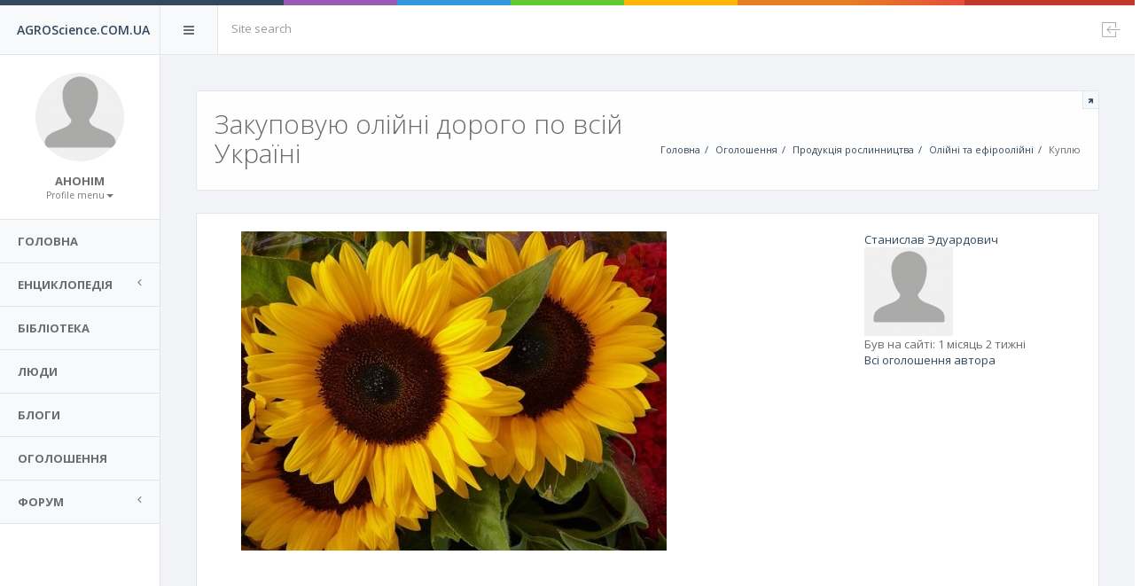

--- FILE ---
content_type: text/html; charset=utf-8
request_url: https://agroscience.com.ua/board/36004/zakupovuyu-oliyni-dorogo-po-vsiy-ukrayini
body_size: 6139
content:
<!DOCTYPE html PUBLIC "-//W3C//DTD XHTML+RDFa 1.0//EN">
<html xmlns="http://www.w3.org/1999/xhtml" xml:lang="uk" version="XHTML+RDFa 1.0" dir="ltr"
  xmlns:content="http://purl.org/rss/1.0/modules/content/"
  xmlns:dc="http://purl.org/dc/terms/"
  xmlns:foaf="http://xmlns.com/foaf/0.1/"
  xmlns:og="http://ogp.me/ns#"
  xmlns:rdfs="http://www.w3.org/2000/01/rdf-schema#"
  xmlns:sioc="http://rdfs.org/sioc/ns#"
  xmlns:sioct="http://rdfs.org/sioc/types#"
  xmlns:skos="http://www.w3.org/2004/02/skos/core#"
  xmlns:xsd="http://www.w3.org/2001/XMLSchema#">
<head profile="http://www.w3.org/1999/xhtml/vocab">
  <meta http-equiv="Content-Type" content="text/html; charset=utf-8" />
<meta name="Generator" content="Drupal 7 (http://drupal.org)" />
<link rel="canonical" href="/board/36004/zakupovuyu-oliyni-dorogo-po-vsiy-ukrayini" />
<link rel="shortlink" href="/node/36004" />
  <meta charset="utf-8">
  <meta name="viewport" content="width=device-width, initial-scale=1.0">
  <meta http-equiv="X-UA-Compatible" content="IE=edge">
  <title>Закуповую олійні дорого по всій Україні | AGROScience.COM.UA</title>
  <link type="text/css" rel="stylesheet" href="https://agroscience.com.ua/sites/default/files/css/css_xE-rWrJf-fncB6ztZfd2huxqgxu4WO-qwma6Xer30m4.css" media="all" />
<link type="text/css" rel="stylesheet" href="https://agroscience.com.ua/sites/default/files/css/css_tGTNtRAsNJmcVz4r7F6YCijbrQGDbBmziHSrRd1Stqc.css" media="all" />
<link type="text/css" rel="stylesheet" href="https://agroscience.com.ua/sites/default/files/css/css_HpiSns0N3UExU3KuCe_HkhrMaUpTLedZiXIbWn1U6bw.css" media="all" />
<link type="text/css" rel="stylesheet" href="https://agroscience.com.ua/sites/default/files/css/css_43p12J9Z9EBYzbfZ54bu7wrC8pMCCXu9_5i05UNXMCA.css" media="all" />
<link type="text/css" rel="stylesheet" href="https://agroscience.com.ua/sites/default/files/css/css_vBtKQP6AJIAr-zMwuOMicPMc9UfsCeCVoHosS6TBFZ0.css" media="all" />
  <script type="text/javascript">
<!--//--><![CDATA[//><!--
window.google_analytics_uacct = "UA-5714666-2";
//--><!]]>
</script>
<script type="text/javascript" src="https://agroscience.com.ua/sites/default/files/js/js_EebRuRXFlkaf356V0T2K_8cnUVfCKesNTxdvvPSEhCM.js"></script>
<script type="text/javascript" src="https://agroscience.com.ua/sites/default/files/js/js_zRV_QHi5r5FxSSxKuFFWFUmkRXnFD4XPQXjNIo_cLyQ.js"></script>
<script type="text/javascript" src="https://agroscience.com.ua/sites/default/files/js/js_IWkdWkg1Owti5HKy9T8e3XlERZaQJ_2as7Yfcu5DjGM.js"></script>
<script type="text/javascript">
<!--//--><![CDATA[//><!--
(function(i,s,o,g,r,a,m){i["GoogleAnalyticsObject"]=r;i[r]=i[r]||function(){(i[r].q=i[r].q||[]).push(arguments)},i[r].l=1*new Date();a=s.createElement(o),m=s.getElementsByTagName(o)[0];a.async=1;a.src=g;m.parentNode.insertBefore(a,m)})(window,document,"script","https://www.google-analytics.com/analytics.js","ga");ga("create", "UA-5714666-2", {"cookieDomain":"auto"});ga("set", "anonymizeIp", true);ga("send", "pageview");
//--><!]]>
</script>
<script type="text/javascript" src="https://agroscience.com.ua/sites/default/files/js/js_DVqBBwKNK7mt9cgaXKzRx5VqLViuytn7vulcXx91rX0.js"></script>
<script type="text/javascript" src="https://agroscience.com.ua/sites/default/files/js/js_yrBIKPNSfj59cuHDY6i9e4wJOA-bZBziOT0CMiTK0o8.js"></script>
<script type="text/javascript">
<!--//--><![CDATA[//><!--
jQuery.extend(Drupal.settings, {"basePath":"\/","pathPrefix":"","ajaxPageState":{"theme":"agros_theme","theme_token":"dGYjRYCXVv8SjgJwydm-ozi3Rt1EU6VhfDqCeHLdLDw","jquery_version":"1.10","js":{"0":1,"sites\/all\/modules\/contrib\/jquery_update\/replace\/jquery\/1.10\/jquery.min.js":1,"misc\/jquery-extend-3.4.0.js":1,"misc\/jquery.once.js":1,"misc\/drupal.js":1,"sites\/all\/modules\/contrib\/jquery_update\/replace\/ui\/ui\/minified\/jquery.ui.core.min.js":1,"sites\/all\/modules\/contrib\/jquery_update\/replace\/ui\/ui\/minified\/jquery.ui.widget.min.js":1,"sites\/all\/modules\/contrib\/jquery_update\/replace\/ui\/ui\/minified\/jquery.ui.button.min.js":1,"sites\/all\/modules\/contrib\/jquery_update\/replace\/ui\/ui\/minified\/jquery.ui.mouse.min.js":1,"sites\/all\/modules\/contrib\/jquery_update\/replace\/ui\/ui\/minified\/jquery.ui.draggable.min.js":1,"sites\/all\/modules\/contrib\/jquery_update\/replace\/ui\/ui\/minified\/jquery.ui.position.min.js":1,"sites\/all\/modules\/contrib\/jquery_update\/replace\/ui\/ui\/minified\/jquery.ui.resizable.min.js":1,"sites\/all\/modules\/contrib\/jquery_update\/replace\/ui\/ui\/minified\/jquery.ui.dialog.min.js":1,"misc\/ajax.js":1,"sites\/all\/modules\/contrib\/jquery_update\/js\/jquery_update.js":1,"public:\/\/languages\/uk_CKAjqWsos6g_fnvMgxlb7OO-Lax7hKXe5Cs64mwJtS4.js":1,"sites\/all\/libraries\/colorbox\/jquery.colorbox-min.js":1,"sites\/all\/modules\/contrib\/colorbox\/js\/colorbox.js":1,"sites\/all\/modules\/contrib\/colorbox\/js\/colorbox_load.js":1,"sites\/all\/modules\/contrib\/google_analytics\/googleanalytics.js":1,"1":1,"misc\/progress.js":1,"sites\/all\/modules\/contrib\/autodialog\/autodialog.js":1,"sites\/all\/modules\/contrib\/autodialog\/jquery.ui.dialog.scrollfix\/jquery.ui.dialog.scrollfix.js":1,"sites\/all\/modules\/contrib\/field_group\/field_group.js":1,"sites\/all\/themes\/custom\/agros_theme\/vendor\/slimScroll\/jquery.slimscroll.min.js":1,"sites\/all\/themes\/custom\/agros_theme\/vendor\/bootstrap\/dist\/js\/bootstrap.min.js":1,"sites\/all\/themes\/custom\/agros_theme\/vendor\/metisMenu\/dist\/metisMenu.min.js":1,"sites\/all\/themes\/custom\/agros_theme\/scripts\/homer.js":1,"sites\/all\/themes\/custom\/agros_theme\/scripts\/agros_theme.js":1},"css":{"modules\/system\/system.base.css":1,"modules\/system\/system.menus.css":1,"modules\/system\/system.messages.css":1,"modules\/system\/system.theme.css":1,"misc\/ui\/jquery.ui.core.css":1,"misc\/ui\/jquery.ui.theme.css":1,"misc\/ui\/jquery.ui.button.css":1,"misc\/ui\/jquery.ui.resizable.css":1,"misc\/ui\/jquery.ui.dialog.css":1,"modules\/book\/book.css":1,"modules\/comment\/comment.css":1,"sites\/all\/modules\/contrib\/date\/date_api\/date.css":1,"sites\/all\/modules\/contrib\/date\/date_popup\/themes\/datepicker.1.7.css":1,"modules\/field\/theme\/field.css":1,"sites\/all\/modules\/contrib\/logintoboggan\/logintoboggan.css":1,"modules\/node\/node.css":1,"modules\/poll\/poll.css":1,"modules\/search\/search.css":1,"modules\/user\/user.css":1,"modules\/forum\/forum.css":1,"sites\/all\/modules\/contrib\/views\/css\/views.css":1,"sites\/all\/modules\/contrib\/ckeditor\/css\/ckeditor.css":1,"sites\/all\/libraries\/colorbox\/example3\/colorbox.css":1,"sites\/all\/modules\/contrib\/ctools\/css\/ctools.css":1,"sites\/all\/modules\/contrib\/panels\/css\/panels.css":1,"sites\/all\/modules\/contrib\/autodialog\/jquery.ui.dialog.scrollfix\/jquery.ui.dialog.scrollfix.css":1,"sites\/all\/themes\/custom\/agros_theme\/vendor\/fontawesome\/css\/font-awesome.css":1,"sites\/all\/themes\/custom\/agros_theme\/vendor\/metisMenu\/dist\/metisMenu.css":1,"sites\/all\/themes\/custom\/agros_theme\/vendor\/animate.css\/animate.css":1,"sites\/all\/themes\/custom\/agros_theme\/vendor\/bootstrap\/dist\/css\/bootstrap.css":1,"sites\/all\/themes\/custom\/agros_theme\/fonts\/pe-icon-7-stroke\/css\/pe-icon-7-stroke.css":1,"sites\/all\/themes\/custom\/agros_theme\/fonts\/pe-icon-7-stroke\/css\/helper.css":1,"sites\/all\/themes\/custom\/agros_theme\/styles\/style.css":1}},"colorbox":{"opacity":"0.85","current":"{current} of {total}","previous":"\u00ab Prev","next":"Next \u00bb","close":"\u0417\u0430\u043a\u0440\u0438\u0442\u0438","maxWidth":"98%","maxHeight":"98%","fixed":true,"mobiledetect":true,"mobiledevicewidth":"480px","specificPagesDefaultValue":"admin*\nimagebrowser*\nimg_assist*\nimce*\nnode\/add\/*\nnode\/*\/edit\nprint\/*\nprintpdf\/*\nsystem\/ajax\nsystem\/ajax\/*"},"googleanalytics":{"trackOutbound":1,"trackMailto":1,"trackDownload":1,"trackDownloadExtensions":"7z|aac|arc|arj|asf|asx|avi|bin|csv|doc(x|m)?|dot(x|m)?|exe|flv|gif|gz|gzip|hqx|jar|jpe?g|js|mp(2|3|4|e?g)|mov(ie)?|msi|msp|pdf|phps|png|ppt(x|m)?|pot(x|m)?|pps(x|m)?|ppam|sld(x|m)?|thmx|qtm?|ra(m|r)?|sea|sit|tar|tgz|torrent|txt|wav|wma|wmv|wpd|xls(x|m|b)?|xlt(x|m)|xlam|xml|z|zip","trackColorbox":1},"urlIsAjaxTrusted":{"\/board\/36004\/zakupovuyu-oliyni-dorogo-po-vsiy-ukrayini":true},"field_group":{"div":"full"}});
//--><!]]>
</script>
</head>
<body class="html not-front not-logged-in no-sidebars page-node page-node- page-node-36004 node-type-board" >
    
<!-- Header -->
<div id="header">
  <div class="color-line">
  </div>
  <div id="logo" class="light-version">
        <span>
                      <a href="/" title="Головна" rel="home">AGROScience.COM.UA</a>
                  </span>
  </div>
  <nav role="navigation">
    <div class="header-link hide-menu"><i class="fa fa-bars"></i></div>
    <div class="small-logo">
      <span class="text-primary">
                  <a href="/" title="Головна" rel="home">AGROScience.COM.UA</a>
              </span>
    </div>
    <form class="navbar-form-custom" action="/board/36004/zakupovuyu-oliyni-dorogo-po-vsiy-ukrayini" method="post" id="search-block-form" accept-charset="UTF-8"><div><div class="container-inline">
      <h2 class="element-invisible">Пошукова форма</h2>
    <div class="form-group"><div class="form-item form-type-textfield form-item-search-block-form">
  <label class="element-invisible" for="edit-search-block-form--2">Пошук </label>
 <input class="form-control m-b form-control form-text" placeholder="Site search" type="text" id="edit-search-block-form--2" name="search_block_form" value="" size="15" maxlength="128" />
</div>
</div><div class="form-actions form-wrapper" id="edit-actions"></div><input type="hidden" name="form_build_id" value="form-kyW9Nuku412U3WK9boOQ__6GZhGL4H42frx4JBTGFOo" />
<input type="hidden" name="form_id" value="search_block_form" />
</div>
</div></form>    <div class="mobile-menu">
      <button type="button" class="navbar-toggle mobile-menu-toggle" data-toggle="collapse" data-target="#mobile-collapse">
        <i class="fa fa-chevron-down"></i>
      </button>
      <div class="collapse mobile-navbar" id="mobile-collapse">
        <ul class="nav navbar-nav">
          <li>
            <a href="/user/login">Login</a>          </li>
        </ul>
      </div>
    </div>
    <div class="navbar-right">
      <ul class="nav navbar-nav no-borders">
                <li>
          <a href="/user/login"><i class="pe-7s-upload pe-rotate-270"></i></a>        </li>
      </ul>
    </div>
  </nav>
</div>

<!-- Navigation -->
<aside id="menu">
  <div id="navigation">
    <div class="profile-picture">
      <a href="/user/0"><img class="img-circle m-b" typeof="foaf:Image" src="https://agroscience.com.ua/sites/default/files/styles/thumbnail_100x100/public/default_images/no-avatar_6.png?itok=9jMfA1G0" width="100" height="100" alt="" /></a>      <div class="stats-label text-color">
        <span class="font-extra-bold font-uppercase">Анонім</span>

        <div class="dropdown">
          <a class="dropdown-toggle" href="#" data-toggle="dropdown">
            <small class="text-muted">Profile menu<b class="caret"></b></small>
          </a>
          <ul class="dropdown-menu animated flipInX m-t-xs"><li><a href="/user/login">Вхід</a></li></ul>        </div>
      </div>
    </div>
    <ul class="nav" id="side-menu"><li ><a href="/"><span class="nav-label">Головна</span></a></li><li ><a href="/%23"><span class="nav-label">Енциклопедія</span><span class="fa arrow"></span></a><ul class="nav nav-second-level"><li><a href="/views/perelik-pest-all">Перелік пестицидів</a></li><li><a href="/agro/views/pesticides-info">Описи пестицидів</a></li><li><a href="/views/perelik-sortiv">Перелік сортів</a></li><li><a href="/tech">Каталог техніки</a></li><li><a href="/plant/roslinnictvo">С/Г культури</a></li><li><a href="/herba/buryany-0">Бур&#039;яни</a></li><li><a href="/views/herba">Довідник бур&#039;янів</a></li><li><a href="/views/insecta">Шкідники</a></li><li><a href="/views/diseases">Хвороби рослин</a></li><li><a href="/fertilisers/dobriva">Добрива</a></li><li><a href="/org/formi-vlasnosti">Форми власності</a></li></ul></li><li ><a href="/library"><span class="nav-label">Бібліотека</span></a></li><li ><a href="/people"><span class="nav-label">Люди</span></a></li><li ><a href="/blog"><span class="nav-label">Блоги</span></a></li><li ><a href="/board"><span class="nav-label">Оголошення</span></a></li><li ><a href="/%23"><span class="nav-label">Форум</span><span class="fa arrow"></span></a><ul class="nav nav-second-level"><li><a href="/forum">Форум</a></li><li><a href="/forum/active">Активні теми</a></li><li><a href="/forum/unanswered">Теми без відповіді</a></li></ul></li></ul>  </div>
</aside>

<!-- Main Wrapper -->
<div id="wrapper">
  <div class="normalheader transition animated fadeIn">
    <div class="hpanel">
      <div class="panel-body">
        <a class="small-header-action" href="">
          <div class="clip-header">
            <i class="fa fa-arrow-up"></i>
          </div>
        </a>
                  <div id="hbreadcrumb" class="pull-right m-t-lg">
            <ol class="hbreadcrumb breadcrumb"><li><a href="/">Головна</a></li><li><a href="/board">Оголошення</a></li><li><a href="/board?field_ads_main_category_tid=61065">Продукція рослинництва</a></li><li><a href="/board?field_ads_main_category_tid=61065&amp;field_ads_produkts_ya_roslinnits_tid=61088">Олійні та ефіроолійні</a></li><li>Куплю</li></ol>          </div>
                                      <h2 class="font-light m-b-xs">Закуповую олійні дорого по всій Україні</h2>
                        </div>
    </div>
  </div>
  <div class="content">
    <div class="row">
      <div class="col-lg-12">
                <div class="hpanel">
                    <div id="node-36004" class="panel-body node node-board">
      <div class="submitted">
          </div>
    <div id="node-board-full-group-main-content" class="group-main-content col-lg-9 col-md-9 col-sm-12 col-xs-12"><div id="node-board-full-group-main-photo" class="group-main-photo col-lg-9 col-md-9 col-sm-12 col-xs-12"><a href="https://agroscience.com.ua/sites/default/files/board/podsolnechnykpoltava.jpg" title="Закуповую олійні дорого по всій Україні" class="colorbox" data-colorbox-gallery="gallery-node-36004-Oj6WcDVoq9U" data-cbox-img-attrs="{&quot;title&quot;: &quot;&quot;, &quot;alt&quot;: &quot;&quot;}"><img typeof="foaf:Image" src="https://agroscience.com.ua/sites/default/files/styles/large/public/board/podsolnechnykpoltava.jpg?itok=5yKM0-xl" width="480" height="360" alt="" title="" /></a><script async src="//pagead2.googlesyndication.com/pagead/js/adsbygoogle.js"></script>
<!-- General unit -->
<ins class="adsbygoogle"
     style="display:block"
     data-ad-client="ca-pub-7664600078347952"
     data-ad-slot="6450390460"
     data-ad-format="auto"></ins>
<script>
(adsbygoogle = window.adsbygoogle || []).push({});
</script></div><div id="node-board-full-group-board-photos" class="group-board-photos col-lg-3 col-md-3 col-sm-12 col-xs-12"><div class="field field-name-field-ads-photo1 field-type-image field-label-hidden"><div class="field-items"></div></div></div><div id="node-board-full-group-main-content-center" class="group-main-content-center col-lg-12 col-md-12 col-sm-12 col-xs-12"><div class="hpanel hgreen"><div class="panel-body"><div><b>Add ID:</b> 36004</div><div><b>Category:</b> Продукція рослинництва / Олійні та ефіроолійні / Куплю</div><div><b>For the region:</b> Україна, Полтавська обл.</div><h4 class='text-success'>Price: 0 ₴</h4></div></div><div class="field field-name-body field-type-text-with-summary field-label-hidden"><div class="field-items"><div class="field-item even" property="content:encoded"><p>Компанія на постійній основі проводить закупівлю олійних культур по всій території України. Самовивіз.<br />
Розрахунок на ваговій в господарстві. Будь-яка форма оплати. <br />
Ріпак, соняшник, соя, а також відходи і некондицію олійних культур.  <br />
Також купуємо зернові культури (кукурудза, ячмінь, жито, овес, пшениця будь-яких сортів) відходи олійних, жовтий горох.<br />
Дзвоніть!</p>
<p>0999353514, 0984318901, 0500584644<br />
Станислав Эдуардович</p>
<p> </p>
</div></div></div><script async src="//pagead2.googlesyndication.com/pagead/js/adsbygoogle.js"></script>
<!-- General unit -->
<ins class="adsbygoogle"
     style="display:block"
     data-ad-client="ca-pub-7664600078347952"
     data-ad-slot="6450390460"
     data-ad-format="auto"></ins>
<script>
(adsbygoogle = window.adsbygoogle || []).push({});
</script></div></div><div id="node-board-full-group-left-sidebar" class="group-left-sidebar col-lg-3 col-md-3 col-sm-12 col-xs-12"><div class="view view-user-info view-id-user_info view-display-id-block view-dom-id-cb523d78d5a08aa10f95c2e7434f27c2">
        
  
  
      <div class="view-content">
      <div class="row">
      
  <div class="views-field views-field-name">        <span class="field-content"><a href="/users/agrostokinvest" title="Переглянути профіль користувача." class="username" xml:lang="" about="/users/agrostokinvest" typeof="sioc:UserAccount" property="foaf:name" datatype="">Станислав Эдуардович</a></span>  </div>  
  <div class="views-field views-field-field-user-avatar">        <div class="field-content"><a href="/users/agrostokinvest"><img typeof="foaf:Image" src="https://agroscience.com.ua/sites/default/files/styles/thumbnail_100x100/public/default_images/no-avatar_6.png?itok=9jMfA1G0" width="100" height="100" alt="" /></a></div>  </div>  
  <div class="views-field views-field-access">    <span class="views-label views-label-access">Був на сайті: </span>    <span class="field-content">1 місяць 2 тижні</span>  </div>  
  <div class="views-field views-field-nothing">        <span class="field-content"><a href="/user/22511/board">Всі оголошення автора</a></span>  </div></div>
    </div>
  
  
  
  
  
  
</div></div></div>
<div class="panel-footer text-right">
    <ul class="links inline"><li class="comment_forbidden first last"><span>Щоб додати коментар, <a href="/user/login?destination=comment/reply/36004%23comment-form">увійдіть</a></span></li>
</ul>  <span><i class="fa fa-eye"></i>649</span>
</div>




                  </div>
      </div>
    </div>
  </div>

  <!-- Footer-->
  <footer class="footer">
        <span class="pull-right">
            e-mail: admin@agroscience.com.ua        </span>
    © <a href="https://agroscience.com.ua">AGROScience.COM.UA</a> 2008-2026 р.  </footer>
</div>
  </body>
</html>


--- FILE ---
content_type: text/html; charset=utf-8
request_url: https://www.google.com/recaptcha/api2/aframe
body_size: 267
content:
<!DOCTYPE HTML><html><head><meta http-equiv="content-type" content="text/html; charset=UTF-8"></head><body><script nonce="w3C23iXtEKfl1D9TPLNUEA">/** Anti-fraud and anti-abuse applications only. See google.com/recaptcha */ try{var clients={'sodar':'https://pagead2.googlesyndication.com/pagead/sodar?'};window.addEventListener("message",function(a){try{if(a.source===window.parent){var b=JSON.parse(a.data);var c=clients[b['id']];if(c){var d=document.createElement('img');d.src=c+b['params']+'&rc='+(localStorage.getItem("rc::a")?sessionStorage.getItem("rc::b"):"");window.document.body.appendChild(d);sessionStorage.setItem("rc::e",parseInt(sessionStorage.getItem("rc::e")||0)+1);localStorage.setItem("rc::h",'1768772701300');}}}catch(b){}});window.parent.postMessage("_grecaptcha_ready", "*");}catch(b){}</script></body></html>